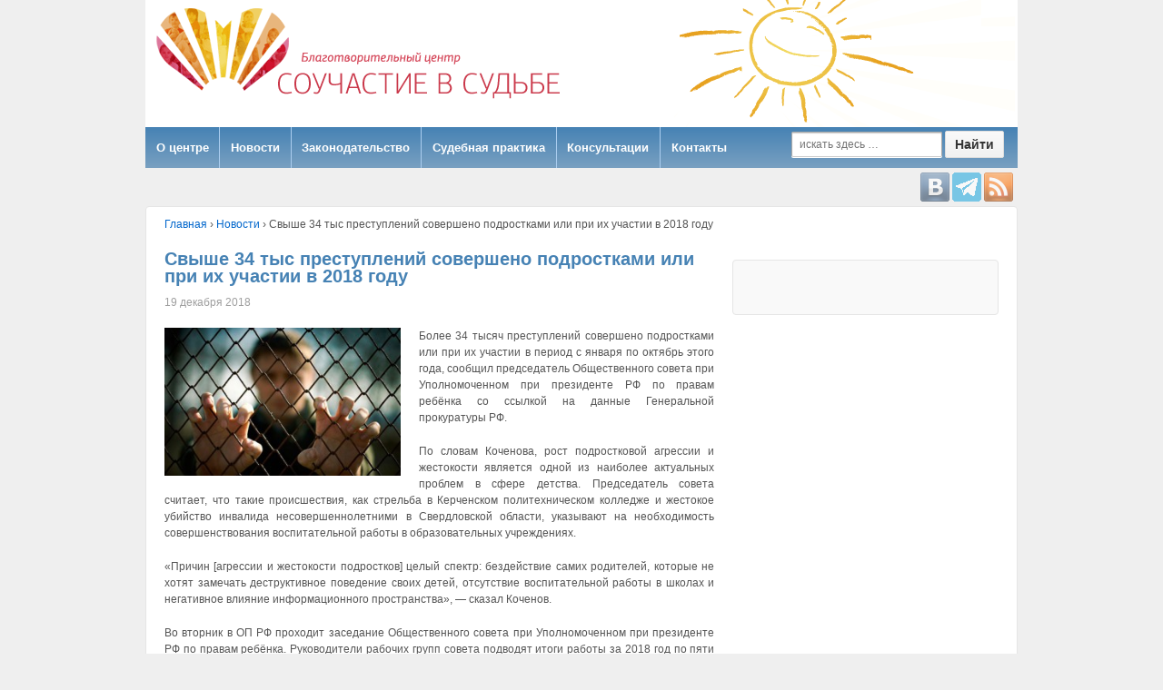

--- FILE ---
content_type: text/html; charset=UTF-8
request_url: http://souchastye.ru/svyshe-34-tys-prestuplenij-soversheno-podrostkami-ili-pri-ix-uchastii-v-2018-godu/
body_size: 17431
content:
<!doctype html>
<!--[if !IE]>      <html class="no-js non-ie" dir="ltr" lang="ru-RU" prefix="og: https://ogp.me/ns#"> <![endif]-->
<!--[if IE 7 ]>    <html class="no-js ie7" dir="ltr" lang="ru-RU" prefix="og: https://ogp.me/ns#"> <![endif]-->
<!--[if IE 8 ]>    <html class="no-js ie8" dir="ltr" lang="ru-RU" prefix="og: https://ogp.me/ns#"> <![endif]-->
<!--[if IE 9 ]>    <html class="no-js ie9" dir="ltr" lang="ru-RU" prefix="og: https://ogp.me/ns#"> <![endif]-->
<!--[if gt IE 9]><!--> <html class="no-js" dir="ltr" lang="ru-RU" prefix="og: https://ogp.me/ns#"> <!--<![endif]-->
<head>

<meta charset="UTF-8" />
<meta name="viewport" content="width=device-width, user-scalable=no, initial-scale=1.0, minimum-scale=1.0, maximum-scale=1.0">
<meta name="author" content="WebTie-студия. http://WebTie.ru/" />
<meta name='yandex-verification' content='47a1e1cfc9070a57' />


<title>Благотворительный центр &quot;Соучастие в судьбе&quot; - правовая и социальная помощь детям-сиротам</title>

<link rel="profile" href="https://gmpg.org/xfn/11" />
<link rel="pingback" href="https://souchastye.ru/xmlrpc.php" />
<link rel="shortcut icon" href="https://souchastye.ru/favicon.ico" type="image/x-icon">




		<!-- All in One SEO 4.9.3 - aioseo.com -->
	<meta name="description" content="Более 34 тысяч преступлений совершено подростками или при их участии в период с января по октябрь этого года, сообщил председатель Общественного совета при Уполномоченном при президенте РФ по правам ребёнка со ссылкой на данные Генеральной прокуратуры РФ." />
	<meta name="robots" content="max-image-preview:large" />
	<meta name="author" content="administrator"/>
	<link rel="canonical" href="https://souchastye.ru/svyshe-34-tys-prestuplenij-soversheno-podrostkami-ili-pri-ix-uchastii-v-2018-godu/" />
	<meta name="generator" content="All in One SEO (AIOSEO) 4.9.3" />
		<meta property="og:locale" content="ru_RU" />
		<meta property="og:site_name" content="Благотворительный центр &quot;Соучастие в судьбе&quot; - правовая и социальная помощь детям-сиротам |" />
		<meta property="og:type" content="article" />
		<meta property="og:title" content="Свыше 34 тыс преступлений совершено подростками или при их участии в 2018 году | Благотворительный центр &quot;Соучастие в судьбе&quot; - правовая и социальная помощь детям-сиротам" />
		<meta property="og:description" content="Более 34 тысяч преступлений совершено подростками или при их участии в период с января по октябрь этого года, сообщил председатель Общественного совета при Уполномоченном при президенте РФ по правам ребёнка со ссылкой на данные Генеральной прокуратуры РФ." />
		<meta property="og:url" content="https://souchastye.ru/svyshe-34-tys-prestuplenij-soversheno-podrostkami-ili-pri-ix-uchastii-v-2018-godu/" />
		<meta property="article:published_time" content="2018-12-19T05:23:11+00:00" />
		<meta property="article:modified_time" content="2018-12-19T05:23:11+00:00" />
		<meta name="twitter:card" content="summary_large_image" />
		<meta name="twitter:title" content="Свыше 34 тыс преступлений совершено подростками или при их участии в 2018 году | Благотворительный центр &quot;Соучастие в судьбе&quot; - правовая и социальная помощь детям-сиротам" />
		<meta name="twitter:description" content="Более 34 тысяч преступлений совершено подростками или при их участии в период с января по октябрь этого года, сообщил председатель Общественного совета при Уполномоченном при президенте РФ по правам ребёнка со ссылкой на данные Генеральной прокуратуры РФ." />
		<script type="application/ld+json" class="aioseo-schema">
			{"@context":"https:\/\/schema.org","@graph":[{"@type":"Article","@id":"https:\/\/souchastye.ru\/svyshe-34-tys-prestuplenij-soversheno-podrostkami-ili-pri-ix-uchastii-v-2018-godu\/#article","name":"\u0421\u0432\u044b\u0448\u0435 34 \u0442\u044b\u0441 \u043f\u0440\u0435\u0441\u0442\u0443\u043f\u043b\u0435\u043d\u0438\u0439 \u0441\u043e\u0432\u0435\u0440\u0448\u0435\u043d\u043e \u043f\u043e\u0434\u0440\u043e\u0441\u0442\u043a\u0430\u043c\u0438 \u0438\u043b\u0438 \u043f\u0440\u0438 \u0438\u0445 \u0443\u0447\u0430\u0441\u0442\u0438\u0438 \u0432 2018 \u0433\u043e\u0434\u0443 | \u0411\u043b\u0430\u0433\u043e\u0442\u0432\u043e\u0440\u0438\u0442\u0435\u043b\u044c\u043d\u044b\u0439 \u0446\u0435\u043d\u0442\u0440 \"\u0421\u043e\u0443\u0447\u0430\u0441\u0442\u0438\u0435 \u0432 \u0441\u0443\u0434\u044c\u0431\u0435\" - \u043f\u0440\u0430\u0432\u043e\u0432\u0430\u044f \u0438 \u0441\u043e\u0446\u0438\u0430\u043b\u044c\u043d\u0430\u044f \u043f\u043e\u043c\u043e\u0449\u044c \u0434\u0435\u0442\u044f\u043c-\u0441\u0438\u0440\u043e\u0442\u0430\u043c","headline":"\u0421\u0432\u044b\u0448\u0435 34 \u0442\u044b\u0441 \u043f\u0440\u0435\u0441\u0442\u0443\u043f\u043b\u0435\u043d\u0438\u0439 \u0441\u043e\u0432\u0435\u0440\u0448\u0435\u043d\u043e \u043f\u043e\u0434\u0440\u043e\u0441\u0442\u043a\u0430\u043c\u0438 \u0438\u043b\u0438 \u043f\u0440\u0438 \u0438\u0445 \u0443\u0447\u0430\u0441\u0442\u0438\u0438 \u0432 2018 \u0433\u043e\u0434\u0443","author":{"@id":"https:\/\/souchastye.ru\/author\/administrator\/#author"},"publisher":{"@id":"https:\/\/souchastye.ru\/#organization"},"image":{"@type":"ImageObject","url":"https:\/\/souchastye.ru\/wp-content\/uploads\/2018\/12\/news-podrostok-za-reshetkoi-zabor.jpg","width":700,"height":440},"datePublished":"2018-12-19T09:23:11+04:00","dateModified":"2018-12-19T09:23:11+04:00","inLanguage":"ru-RU","mainEntityOfPage":{"@id":"https:\/\/souchastye.ru\/svyshe-34-tys-prestuplenij-soversheno-podrostkami-ili-pri-ix-uchastii-v-2018-godu\/#webpage"},"isPartOf":{"@id":"https:\/\/souchastye.ru\/svyshe-34-tys-prestuplenij-soversheno-podrostkami-ili-pri-ix-uchastii-v-2018-godu\/#webpage"},"articleSection":"H\u043e\u0432\u043e\u0441\u0442\u0438"},{"@type":"BreadcrumbList","@id":"https:\/\/souchastye.ru\/svyshe-34-tys-prestuplenij-soversheno-podrostkami-ili-pri-ix-uchastii-v-2018-godu\/#breadcrumblist","itemListElement":[{"@type":"ListItem","@id":"https:\/\/souchastye.ru#listItem","position":1,"name":"\u0413\u043b\u0430\u0432\u043d\u0430\u044f","item":"https:\/\/souchastye.ru","nextItem":{"@type":"ListItem","@id":"https:\/\/souchastye.ru\/category\/novosti\/#listItem","name":"H\u043e\u0432\u043e\u0441\u0442\u0438"}},{"@type":"ListItem","@id":"https:\/\/souchastye.ru\/category\/novosti\/#listItem","position":2,"name":"H\u043e\u0432\u043e\u0441\u0442\u0438","item":"https:\/\/souchastye.ru\/category\/novosti\/","nextItem":{"@type":"ListItem","@id":"https:\/\/souchastye.ru\/svyshe-34-tys-prestuplenij-soversheno-podrostkami-ili-pri-ix-uchastii-v-2018-godu\/#listItem","name":"\u0421\u0432\u044b\u0448\u0435 34 \u0442\u044b\u0441 \u043f\u0440\u0435\u0441\u0442\u0443\u043f\u043b\u0435\u043d\u0438\u0439 \u0441\u043e\u0432\u0435\u0440\u0448\u0435\u043d\u043e \u043f\u043e\u0434\u0440\u043e\u0441\u0442\u043a\u0430\u043c\u0438 \u0438\u043b\u0438 \u043f\u0440\u0438 \u0438\u0445 \u0443\u0447\u0430\u0441\u0442\u0438\u0438 \u0432 2018 \u0433\u043e\u0434\u0443"},"previousItem":{"@type":"ListItem","@id":"https:\/\/souchastye.ru#listItem","name":"\u0413\u043b\u0430\u0432\u043d\u0430\u044f"}},{"@type":"ListItem","@id":"https:\/\/souchastye.ru\/svyshe-34-tys-prestuplenij-soversheno-podrostkami-ili-pri-ix-uchastii-v-2018-godu\/#listItem","position":3,"name":"\u0421\u0432\u044b\u0448\u0435 34 \u0442\u044b\u0441 \u043f\u0440\u0435\u0441\u0442\u0443\u043f\u043b\u0435\u043d\u0438\u0439 \u0441\u043e\u0432\u0435\u0440\u0448\u0435\u043d\u043e \u043f\u043e\u0434\u0440\u043e\u0441\u0442\u043a\u0430\u043c\u0438 \u0438\u043b\u0438 \u043f\u0440\u0438 \u0438\u0445 \u0443\u0447\u0430\u0441\u0442\u0438\u0438 \u0432 2018 \u0433\u043e\u0434\u0443","previousItem":{"@type":"ListItem","@id":"https:\/\/souchastye.ru\/category\/novosti\/#listItem","name":"H\u043e\u0432\u043e\u0441\u0442\u0438"}}]},{"@type":"Organization","@id":"https:\/\/souchastye.ru\/#organization","name":"\u0411\u043b\u0430\u0433\u043e\u0442\u0432\u043e\u0440\u0438\u0442\u0435\u043b\u044c\u043d\u044b\u0439 \u0446\u0435\u043d\u0442\u0440 \"\u0421\u043e\u0443\u0447\u0430\u0441\u0442\u0438\u0435 \u0432 \u0441\u0443\u0434\u044c\u0431\u0435\" - \u043f\u0440\u0430\u0432\u043e\u0432\u0430\u044f \u0438 \u0441\u043e\u0446\u0438\u0430\u043b\u044c\u043d\u0430\u044f \u043f\u043e\u043c\u043e\u0449\u044c \u0434\u0435\u0442\u044f\u043c-\u0441\u0438\u0440\u043e\u0442\u0430\u043c","url":"https:\/\/souchastye.ru\/"},{"@type":"Person","@id":"https:\/\/souchastye.ru\/author\/administrator\/#author","url":"https:\/\/souchastye.ru\/author\/administrator\/","name":"administrator"},{"@type":"WebPage","@id":"https:\/\/souchastye.ru\/svyshe-34-tys-prestuplenij-soversheno-podrostkami-ili-pri-ix-uchastii-v-2018-godu\/#webpage","url":"https:\/\/souchastye.ru\/svyshe-34-tys-prestuplenij-soversheno-podrostkami-ili-pri-ix-uchastii-v-2018-godu\/","name":"\u0421\u0432\u044b\u0448\u0435 34 \u0442\u044b\u0441 \u043f\u0440\u0435\u0441\u0442\u0443\u043f\u043b\u0435\u043d\u0438\u0439 \u0441\u043e\u0432\u0435\u0440\u0448\u0435\u043d\u043e \u043f\u043e\u0434\u0440\u043e\u0441\u0442\u043a\u0430\u043c\u0438 \u0438\u043b\u0438 \u043f\u0440\u0438 \u0438\u0445 \u0443\u0447\u0430\u0441\u0442\u0438\u0438 \u0432 2018 \u0433\u043e\u0434\u0443 | \u0411\u043b\u0430\u0433\u043e\u0442\u0432\u043e\u0440\u0438\u0442\u0435\u043b\u044c\u043d\u044b\u0439 \u0446\u0435\u043d\u0442\u0440 \"\u0421\u043e\u0443\u0447\u0430\u0441\u0442\u0438\u0435 \u0432 \u0441\u0443\u0434\u044c\u0431\u0435\" - \u043f\u0440\u0430\u0432\u043e\u0432\u0430\u044f \u0438 \u0441\u043e\u0446\u0438\u0430\u043b\u044c\u043d\u0430\u044f \u043f\u043e\u043c\u043e\u0449\u044c \u0434\u0435\u0442\u044f\u043c-\u0441\u0438\u0440\u043e\u0442\u0430\u043c","description":"\u0411\u043e\u043b\u0435\u0435 34 \u0442\u044b\u0441\u044f\u0447 \u043f\u0440\u0435\u0441\u0442\u0443\u043f\u043b\u0435\u043d\u0438\u0439 \u0441\u043e\u0432\u0435\u0440\u0448\u0435\u043d\u043e \u043f\u043e\u0434\u0440\u043e\u0441\u0442\u043a\u0430\u043c\u0438 \u0438\u043b\u0438 \u043f\u0440\u0438 \u0438\u0445 \u0443\u0447\u0430\u0441\u0442\u0438\u0438 \u0432 \u043f\u0435\u0440\u0438\u043e\u0434 \u0441 \u044f\u043d\u0432\u0430\u0440\u044f \u043f\u043e \u043e\u043a\u0442\u044f\u0431\u0440\u044c \u044d\u0442\u043e\u0433\u043e \u0433\u043e\u0434\u0430, \u0441\u043e\u043e\u0431\u0449\u0438\u043b \u043f\u0440\u0435\u0434\u0441\u0435\u0434\u0430\u0442\u0435\u043b\u044c \u041e\u0431\u0449\u0435\u0441\u0442\u0432\u0435\u043d\u043d\u043e\u0433\u043e \u0441\u043e\u0432\u0435\u0442\u0430 \u043f\u0440\u0438 \u0423\u043f\u043e\u043b\u043d\u043e\u043c\u043e\u0447\u0435\u043d\u043d\u043e\u043c \u043f\u0440\u0438 \u043f\u0440\u0435\u0437\u0438\u0434\u0435\u043d\u0442\u0435 \u0420\u0424 \u043f\u043e \u043f\u0440\u0430\u0432\u0430\u043c \u0440\u0435\u0431\u0451\u043d\u043a\u0430 \u0441\u043e \u0441\u0441\u044b\u043b\u043a\u043e\u0439 \u043d\u0430 \u0434\u0430\u043d\u043d\u044b\u0435 \u0413\u0435\u043d\u0435\u0440\u0430\u043b\u044c\u043d\u043e\u0439 \u043f\u0440\u043e\u043a\u0443\u0440\u0430\u0442\u0443\u0440\u044b \u0420\u0424.","inLanguage":"ru-RU","isPartOf":{"@id":"https:\/\/souchastye.ru\/#website"},"breadcrumb":{"@id":"https:\/\/souchastye.ru\/svyshe-34-tys-prestuplenij-soversheno-podrostkami-ili-pri-ix-uchastii-v-2018-godu\/#breadcrumblist"},"author":{"@id":"https:\/\/souchastye.ru\/author\/administrator\/#author"},"creator":{"@id":"https:\/\/souchastye.ru\/author\/administrator\/#author"},"image":{"@type":"ImageObject","url":"https:\/\/souchastye.ru\/wp-content\/uploads\/2018\/12\/news-podrostok-za-reshetkoi-zabor.jpg","@id":"https:\/\/souchastye.ru\/svyshe-34-tys-prestuplenij-soversheno-podrostkami-ili-pri-ix-uchastii-v-2018-godu\/#mainImage","width":700,"height":440},"primaryImageOfPage":{"@id":"https:\/\/souchastye.ru\/svyshe-34-tys-prestuplenij-soversheno-podrostkami-ili-pri-ix-uchastii-v-2018-godu\/#mainImage"},"datePublished":"2018-12-19T09:23:11+04:00","dateModified":"2018-12-19T09:23:11+04:00"},{"@type":"WebSite","@id":"https:\/\/souchastye.ru\/#website","url":"https:\/\/souchastye.ru\/","name":"\u0411\u043b\u0430\u0433\u043e\u0442\u0432\u043e\u0440\u0438\u0442\u0435\u043b\u044c\u043d\u044b\u0439 \u0446\u0435\u043d\u0442\u0440 \"\u0421\u043e\u0443\u0447\u0430\u0441\u0442\u0438\u0435 \u0432 \u0441\u0443\u0434\u044c\u0431\u0435\" - \u043f\u0440\u0430\u0432\u043e\u0432\u0430\u044f \u0438 \u0441\u043e\u0446\u0438\u0430\u043b\u044c\u043d\u0430\u044f \u043f\u043e\u043c\u043e\u0449\u044c \u0434\u0435\u0442\u044f\u043c-\u0441\u0438\u0440\u043e\u0442\u0430\u043c","inLanguage":"ru-RU","publisher":{"@id":"https:\/\/souchastye.ru\/#organization"}}]}
		</script>
		<!-- All in One SEO -->

<link rel="alternate" type="application/rss+xml" title="Благотворительный центр &quot;Соучастие в судьбе&quot; - правовая и социальная помощь детям-сиротам &raquo; Лента" href="https://souchastye.ru/feed/" />
<link rel="alternate" type="application/rss+xml" title="Благотворительный центр &quot;Соучастие в судьбе&quot; - правовая и социальная помощь детям-сиротам &raquo; Лента комментариев" href="https://souchastye.ru/comments/feed/" />
<link rel="alternate" title="oEmbed (JSON)" type="application/json+oembed" href="https://souchastye.ru/wp-json/oembed/1.0/embed?url=https%3A%2F%2Fsouchastye.ru%2Fsvyshe-34-tys-prestuplenij-soversheno-podrostkami-ili-pri-ix-uchastii-v-2018-godu%2F" />
<link rel="alternate" title="oEmbed (XML)" type="text/xml+oembed" href="https://souchastye.ru/wp-json/oembed/1.0/embed?url=https%3A%2F%2Fsouchastye.ru%2Fsvyshe-34-tys-prestuplenij-soversheno-podrostkami-ili-pri-ix-uchastii-v-2018-godu%2F&#038;format=xml" />
		<!-- This site uses the Google Analytics by MonsterInsights plugin v9.11.1 - Using Analytics tracking - https://www.monsterinsights.com/ -->
		<!-- Примечание: MonsterInsights в настоящее время не настроен на этом сайте. Владелец сайта должен пройти аутентификацию в Google Analytics на панели настроек MonsterInsights. -->
					<!-- No tracking code set -->
				<!-- / Google Analytics by MonsterInsights -->
		<style id='wp-img-auto-sizes-contain-inline-css' type='text/css'>
img:is([sizes=auto i],[sizes^="auto," i]){contain-intrinsic-size:3000px 1500px}
/*# sourceURL=wp-img-auto-sizes-contain-inline-css */
</style>
<link rel='stylesheet' id='responsive-style-css' href='http://souchastye.ru/wp-content/themes/responsive/style.css?ver=1.8.7' type='text/css' media='all' />
<link rel='stylesheet' id='uacf7-spam-protection-css-css' href='http://souchastye.ru/wp-content/plugins/ultimate-addons-for-contact-form-7/addons/spam-protection/assets/css/spam-protection-style.css?ver=6.1.4' type='text/css' media='all' />
<style id='wp-emoji-styles-inline-css' type='text/css'>

	img.wp-smiley, img.emoji {
		display: inline !important;
		border: none !important;
		box-shadow: none !important;
		height: 1em !important;
		width: 1em !important;
		margin: 0 0.07em !important;
		vertical-align: -0.1em !important;
		background: none !important;
		padding: 0 !important;
	}
/*# sourceURL=wp-emoji-styles-inline-css */
</style>
<link rel='stylesheet' id='wp-block-library-css' href='http://souchastye.ru/wp-includes/css/dist/block-library/style.min.css?ver=6.9' type='text/css' media='all' />
<style id='classic-theme-styles-inline-css' type='text/css'>
/*! This file is auto-generated */
.wp-block-button__link{color:#fff;background-color:#32373c;border-radius:9999px;box-shadow:none;text-decoration:none;padding:calc(.667em + 2px) calc(1.333em + 2px);font-size:1.125em}.wp-block-file__button{background:#32373c;color:#fff;text-decoration:none}
/*# sourceURL=/wp-includes/css/classic-themes.min.css */
</style>
<link rel='stylesheet' id='aioseo/css/src/vue/standalone/blocks/table-of-contents/global.scss-css' href='http://souchastye.ru/wp-content/plugins/all-in-one-seo-pack/dist/Lite/assets/css/table-of-contents/global.e90f6d47.css?ver=4.9.3' type='text/css' media='all' />
<style id='global-styles-inline-css' type='text/css'>
:root{--wp--preset--aspect-ratio--square: 1;--wp--preset--aspect-ratio--4-3: 4/3;--wp--preset--aspect-ratio--3-4: 3/4;--wp--preset--aspect-ratio--3-2: 3/2;--wp--preset--aspect-ratio--2-3: 2/3;--wp--preset--aspect-ratio--16-9: 16/9;--wp--preset--aspect-ratio--9-16: 9/16;--wp--preset--color--black: #000000;--wp--preset--color--cyan-bluish-gray: #abb8c3;--wp--preset--color--white: #ffffff;--wp--preset--color--pale-pink: #f78da7;--wp--preset--color--vivid-red: #cf2e2e;--wp--preset--color--luminous-vivid-orange: #ff6900;--wp--preset--color--luminous-vivid-amber: #fcb900;--wp--preset--color--light-green-cyan: #7bdcb5;--wp--preset--color--vivid-green-cyan: #00d084;--wp--preset--color--pale-cyan-blue: #8ed1fc;--wp--preset--color--vivid-cyan-blue: #0693e3;--wp--preset--color--vivid-purple: #9b51e0;--wp--preset--gradient--vivid-cyan-blue-to-vivid-purple: linear-gradient(135deg,rgb(6,147,227) 0%,rgb(155,81,224) 100%);--wp--preset--gradient--light-green-cyan-to-vivid-green-cyan: linear-gradient(135deg,rgb(122,220,180) 0%,rgb(0,208,130) 100%);--wp--preset--gradient--luminous-vivid-amber-to-luminous-vivid-orange: linear-gradient(135deg,rgb(252,185,0) 0%,rgb(255,105,0) 100%);--wp--preset--gradient--luminous-vivid-orange-to-vivid-red: linear-gradient(135deg,rgb(255,105,0) 0%,rgb(207,46,46) 100%);--wp--preset--gradient--very-light-gray-to-cyan-bluish-gray: linear-gradient(135deg,rgb(238,238,238) 0%,rgb(169,184,195) 100%);--wp--preset--gradient--cool-to-warm-spectrum: linear-gradient(135deg,rgb(74,234,220) 0%,rgb(151,120,209) 20%,rgb(207,42,186) 40%,rgb(238,44,130) 60%,rgb(251,105,98) 80%,rgb(254,248,76) 100%);--wp--preset--gradient--blush-light-purple: linear-gradient(135deg,rgb(255,206,236) 0%,rgb(152,150,240) 100%);--wp--preset--gradient--blush-bordeaux: linear-gradient(135deg,rgb(254,205,165) 0%,rgb(254,45,45) 50%,rgb(107,0,62) 100%);--wp--preset--gradient--luminous-dusk: linear-gradient(135deg,rgb(255,203,112) 0%,rgb(199,81,192) 50%,rgb(65,88,208) 100%);--wp--preset--gradient--pale-ocean: linear-gradient(135deg,rgb(255,245,203) 0%,rgb(182,227,212) 50%,rgb(51,167,181) 100%);--wp--preset--gradient--electric-grass: linear-gradient(135deg,rgb(202,248,128) 0%,rgb(113,206,126) 100%);--wp--preset--gradient--midnight: linear-gradient(135deg,rgb(2,3,129) 0%,rgb(40,116,252) 100%);--wp--preset--font-size--small: 13px;--wp--preset--font-size--medium: 20px;--wp--preset--font-size--large: 36px;--wp--preset--font-size--x-large: 42px;--wp--preset--spacing--20: 0.44rem;--wp--preset--spacing--30: 0.67rem;--wp--preset--spacing--40: 1rem;--wp--preset--spacing--50: 1.5rem;--wp--preset--spacing--60: 2.25rem;--wp--preset--spacing--70: 3.38rem;--wp--preset--spacing--80: 5.06rem;--wp--preset--shadow--natural: 6px 6px 9px rgba(0, 0, 0, 0.2);--wp--preset--shadow--deep: 12px 12px 50px rgba(0, 0, 0, 0.4);--wp--preset--shadow--sharp: 6px 6px 0px rgba(0, 0, 0, 0.2);--wp--preset--shadow--outlined: 6px 6px 0px -3px rgb(255, 255, 255), 6px 6px rgb(0, 0, 0);--wp--preset--shadow--crisp: 6px 6px 0px rgb(0, 0, 0);}:where(.is-layout-flex){gap: 0.5em;}:where(.is-layout-grid){gap: 0.5em;}body .is-layout-flex{display: flex;}.is-layout-flex{flex-wrap: wrap;align-items: center;}.is-layout-flex > :is(*, div){margin: 0;}body .is-layout-grid{display: grid;}.is-layout-grid > :is(*, div){margin: 0;}:where(.wp-block-columns.is-layout-flex){gap: 2em;}:where(.wp-block-columns.is-layout-grid){gap: 2em;}:where(.wp-block-post-template.is-layout-flex){gap: 1.25em;}:where(.wp-block-post-template.is-layout-grid){gap: 1.25em;}.has-black-color{color: var(--wp--preset--color--black) !important;}.has-cyan-bluish-gray-color{color: var(--wp--preset--color--cyan-bluish-gray) !important;}.has-white-color{color: var(--wp--preset--color--white) !important;}.has-pale-pink-color{color: var(--wp--preset--color--pale-pink) !important;}.has-vivid-red-color{color: var(--wp--preset--color--vivid-red) !important;}.has-luminous-vivid-orange-color{color: var(--wp--preset--color--luminous-vivid-orange) !important;}.has-luminous-vivid-amber-color{color: var(--wp--preset--color--luminous-vivid-amber) !important;}.has-light-green-cyan-color{color: var(--wp--preset--color--light-green-cyan) !important;}.has-vivid-green-cyan-color{color: var(--wp--preset--color--vivid-green-cyan) !important;}.has-pale-cyan-blue-color{color: var(--wp--preset--color--pale-cyan-blue) !important;}.has-vivid-cyan-blue-color{color: var(--wp--preset--color--vivid-cyan-blue) !important;}.has-vivid-purple-color{color: var(--wp--preset--color--vivid-purple) !important;}.has-black-background-color{background-color: var(--wp--preset--color--black) !important;}.has-cyan-bluish-gray-background-color{background-color: var(--wp--preset--color--cyan-bluish-gray) !important;}.has-white-background-color{background-color: var(--wp--preset--color--white) !important;}.has-pale-pink-background-color{background-color: var(--wp--preset--color--pale-pink) !important;}.has-vivid-red-background-color{background-color: var(--wp--preset--color--vivid-red) !important;}.has-luminous-vivid-orange-background-color{background-color: var(--wp--preset--color--luminous-vivid-orange) !important;}.has-luminous-vivid-amber-background-color{background-color: var(--wp--preset--color--luminous-vivid-amber) !important;}.has-light-green-cyan-background-color{background-color: var(--wp--preset--color--light-green-cyan) !important;}.has-vivid-green-cyan-background-color{background-color: var(--wp--preset--color--vivid-green-cyan) !important;}.has-pale-cyan-blue-background-color{background-color: var(--wp--preset--color--pale-cyan-blue) !important;}.has-vivid-cyan-blue-background-color{background-color: var(--wp--preset--color--vivid-cyan-blue) !important;}.has-vivid-purple-background-color{background-color: var(--wp--preset--color--vivid-purple) !important;}.has-black-border-color{border-color: var(--wp--preset--color--black) !important;}.has-cyan-bluish-gray-border-color{border-color: var(--wp--preset--color--cyan-bluish-gray) !important;}.has-white-border-color{border-color: var(--wp--preset--color--white) !important;}.has-pale-pink-border-color{border-color: var(--wp--preset--color--pale-pink) !important;}.has-vivid-red-border-color{border-color: var(--wp--preset--color--vivid-red) !important;}.has-luminous-vivid-orange-border-color{border-color: var(--wp--preset--color--luminous-vivid-orange) !important;}.has-luminous-vivid-amber-border-color{border-color: var(--wp--preset--color--luminous-vivid-amber) !important;}.has-light-green-cyan-border-color{border-color: var(--wp--preset--color--light-green-cyan) !important;}.has-vivid-green-cyan-border-color{border-color: var(--wp--preset--color--vivid-green-cyan) !important;}.has-pale-cyan-blue-border-color{border-color: var(--wp--preset--color--pale-cyan-blue) !important;}.has-vivid-cyan-blue-border-color{border-color: var(--wp--preset--color--vivid-cyan-blue) !important;}.has-vivid-purple-border-color{border-color: var(--wp--preset--color--vivid-purple) !important;}.has-vivid-cyan-blue-to-vivid-purple-gradient-background{background: var(--wp--preset--gradient--vivid-cyan-blue-to-vivid-purple) !important;}.has-light-green-cyan-to-vivid-green-cyan-gradient-background{background: var(--wp--preset--gradient--light-green-cyan-to-vivid-green-cyan) !important;}.has-luminous-vivid-amber-to-luminous-vivid-orange-gradient-background{background: var(--wp--preset--gradient--luminous-vivid-amber-to-luminous-vivid-orange) !important;}.has-luminous-vivid-orange-to-vivid-red-gradient-background{background: var(--wp--preset--gradient--luminous-vivid-orange-to-vivid-red) !important;}.has-very-light-gray-to-cyan-bluish-gray-gradient-background{background: var(--wp--preset--gradient--very-light-gray-to-cyan-bluish-gray) !important;}.has-cool-to-warm-spectrum-gradient-background{background: var(--wp--preset--gradient--cool-to-warm-spectrum) !important;}.has-blush-light-purple-gradient-background{background: var(--wp--preset--gradient--blush-light-purple) !important;}.has-blush-bordeaux-gradient-background{background: var(--wp--preset--gradient--blush-bordeaux) !important;}.has-luminous-dusk-gradient-background{background: var(--wp--preset--gradient--luminous-dusk) !important;}.has-pale-ocean-gradient-background{background: var(--wp--preset--gradient--pale-ocean) !important;}.has-electric-grass-gradient-background{background: var(--wp--preset--gradient--electric-grass) !important;}.has-midnight-gradient-background{background: var(--wp--preset--gradient--midnight) !important;}.has-small-font-size{font-size: var(--wp--preset--font-size--small) !important;}.has-medium-font-size{font-size: var(--wp--preset--font-size--medium) !important;}.has-large-font-size{font-size: var(--wp--preset--font-size--large) !important;}.has-x-large-font-size{font-size: var(--wp--preset--font-size--x-large) !important;}
:where(.wp-block-post-template.is-layout-flex){gap: 1.25em;}:where(.wp-block-post-template.is-layout-grid){gap: 1.25em;}
:where(.wp-block-term-template.is-layout-flex){gap: 1.25em;}:where(.wp-block-term-template.is-layout-grid){gap: 1.25em;}
:where(.wp-block-columns.is-layout-flex){gap: 2em;}:where(.wp-block-columns.is-layout-grid){gap: 2em;}
:root :where(.wp-block-pullquote){font-size: 1.5em;line-height: 1.6;}
/*# sourceURL=global-styles-inline-css */
</style>
<link rel='stylesheet' id='contact-form-7-css' href='http://souchastye.ru/wp-content/plugins/contact-form-7/includes/css/styles.css?ver=6.1.4' type='text/css' media='all' />
<link rel='stylesheet' id='uacf7-frontend-style-css' href='http://souchastye.ru/wp-content/plugins/ultimate-addons-for-contact-form-7/assets/css/uacf7-frontend.css?ver=6.9' type='text/css' media='all' />
<link rel='stylesheet' id='uacf7-form-style-css' href='http://souchastye.ru/wp-content/plugins/ultimate-addons-for-contact-form-7/assets/css/form-style.css?ver=6.9' type='text/css' media='all' />
<link rel='stylesheet' id='uacf7-column-css' href='http://souchastye.ru/wp-content/plugins/ultimate-addons-for-contact-form-7/addons/column/grid/columns.css?ver=6.9' type='text/css' media='all' />
<link rel='stylesheet' id='msl-main-css' href='http://souchastye.ru/wp-content/plugins/master-slider/public/assets/css/masterslider.main.css?ver=3.11.0' type='text/css' media='all' />
<link rel='stylesheet' id='msl-custom-css' href='http://souchastye.ru/wp-content/uploads/master-slider/custom.css?ver=3.9' type='text/css' media='all' />
<link rel='stylesheet' id='ekit-widget-styles-css' href='http://souchastye.ru/wp-content/plugins/elementskit-lite/widgets/init/assets/css/widget-styles.css?ver=3.7.8' type='text/css' media='all' />
<link rel='stylesheet' id='ekit-responsive-css' href='http://souchastye.ru/wp-content/plugins/elementskit-lite/widgets/init/assets/css/responsive.css?ver=3.7.8' type='text/css' media='all' />
<link rel='stylesheet' id='lightboxStyle-css' href='http://souchastye.ru/wp-content/plugins/lightbox-plus/css/elegant/colorbox.css?ver=2.7.1' type='text/css' media='screen' />
<script type="text/javascript" src="http://souchastye.ru/wp-includes/js/jquery/jquery.min.js?ver=3.7.1" id="jquery-core-js"></script>
<script type="text/javascript" src="http://souchastye.ru/wp-includes/js/jquery/jquery-migrate.min.js?ver=3.4.1" id="jquery-migrate-js"></script>
<script type="text/javascript" src="http://souchastye.ru/wp-content/themes/responsive/js/responsive-modernizr.js?ver=2.6.1" id="modernizr-js"></script>
<link rel="https://api.w.org/" href="https://souchastye.ru/wp-json/" /><link rel="alternate" title="JSON" type="application/json" href="https://souchastye.ru/wp-json/wp/v2/posts/7677" /><link rel="EditURI" type="application/rsd+xml" title="RSD" href="https://souchastye.ru/xmlrpc.php?rsd" />
<meta name="generator" content="WordPress 6.9" />
<link rel='shortlink' href='https://souchastye.ru/?p=7677' />
<script>var ms_grabbing_curosr = 'http://souchastye.ru/wp-content/plugins/master-slider/public/assets/css/common/grabbing.cur', ms_grab_curosr = 'http://souchastye.ru/wp-content/plugins/master-slider/public/assets/css/common/grab.cur';</script>
<meta name="generator" content="MasterSlider 3.11.0 - Responsive Touch Image Slider | avt.li/msf" />
<meta name="google-site-verification" content="005855871242017071137" />
<script type="text/javascript">

  var _gaq = _gaq || [];
  _gaq.push(['_setAccount', 'UA-38496024-1']);
  _gaq.push(['_trackPageview']);

  (function() {
    var ga = document.createElement('script'); ga.type = 'text/javascript'; ga.async = true;
    ga.src = ('https:' == document.location.protocol ? 'https://ssl' : 'http://www') + '.google-analytics.com/ga.js';
    var s = document.getElementsByTagName('script')[0]; s.parentNode.insertBefore(ga, s);
  })();

</script>
<!-- We need this for debugging -->
<!-- Responsive 1.8.7 -->
<meta name="generator" content="Elementor 3.34.1; features: e_font_icon_svg, additional_custom_breakpoints; settings: css_print_method-external, google_font-enabled, font_display-swap">
			<style>
				.e-con.e-parent:nth-of-type(n+4):not(.e-lazyloaded):not(.e-no-lazyload),
				.e-con.e-parent:nth-of-type(n+4):not(.e-lazyloaded):not(.e-no-lazyload) * {
					background-image: none !important;
				}
				@media screen and (max-height: 1024px) {
					.e-con.e-parent:nth-of-type(n+3):not(.e-lazyloaded):not(.e-no-lazyload),
					.e-con.e-parent:nth-of-type(n+3):not(.e-lazyloaded):not(.e-no-lazyload) * {
						background-image: none !important;
					}
				}
				@media screen and (max-height: 640px) {
					.e-con.e-parent:nth-of-type(n+2):not(.e-lazyloaded):not(.e-no-lazyload),
					.e-con.e-parent:nth-of-type(n+2):not(.e-lazyloaded):not(.e-no-lazyload) * {
						background-image: none !important;
					}
				}
			</style>
			</head>

<body class="wp-singular post-template-default single single-post postid-7677 single-format-standard wp-theme-responsive _masterslider _ms_version_3.11.0 elementor-default elementor-kit-25692">
                 
<div id="container" class="hfeed">
         
        <div id="header">
    
	





        
       
	               
        <div id="logo">
            <a href="/"><img src="/logo.png" width="467px" height="113px" alt="Благотворительный центр «Соучастие в судьбе»" /></a>





        </div><!-- end of #logo -->




        
    
        
            <div id="top-widget" class="top-widget">
                
                        
            <div id="text-2" class="widget_text">			<div class="textwidget"><img fetchpriority="high" alt="" src="http://souchastye.ru/images/back_sun.png" height="140" width="375">
<!--
<br><br><br><br><br><br><br>
--></div>
		</div>
            
            </div><!-- end of #top-widget -->
<!-- <ul class="menu">
<li ><a href="https://souchastye.ru/">Главная</a></li><li class="page_item page-item-893"><a href="https://souchastye.ru/1-2013/">№ 1, 2013</a></li>
<li class="page_item page-item-269"><a href="https://souchastye.ru/adresnaya-pomoshh/">Адресная помощь</a></li>
<li class="page_item page-item-7 page_item_has_children"><a href="https://souchastye.ru/blagotvoritelnyj-centr-souchastie-v/">Благотворительный центр &#171;Соучастие в судьбе&#187;</a>
<ul class='children'>
	<li class="page_item page-item-2043"><a href="https://souchastye.ru/blagotvoritelnyj-centr-souchastie-v/cbornik-normativnyx-aktov-rf/">Cборник  нормативных правовых актов РФ по вопросам защиты прав детей-сирот и детей, оставшихся без попечения родителей,  лиц из их числа и семейному устройству детей-сирот</a></li>
</ul>
</li>
<li class="page_item page-item-35 page_item_has_children"><a href="https://souchastye.ru/zakonodatelstvo/">Законодательство</a>
<ul class='children'>
	<li class="page_item page-item-10164"><a href="https://souchastye.ru/zakonodatelstvo/zaklyucheniya-na-proekty-pravovyx-aktov/">Заключения на проекты правовых актов</a></li>
	<li class="page_item page-item-290"><a href="https://souchastye.ru/zakonodatelstvo/zakonodatelnye-iniciativy-centra/">Законодательные инициативы Центра</a></li>
	<li class="page_item page-item-120 page_item_has_children"><a href="https://souchastye.ru/zakonodatelstvo/zakonodatelstvo-moskvy/">Законодательство Москвы</a>
	<ul class='children'>
		<li class="page_item page-item-2793"><a href="https://souchastye.ru/zakonodatelstvo/zakonodatelstvo-moskvy/zakony/">Законы</a></li>
		<li class="page_item page-item-2796"><a href="https://souchastye.ru/zakonodatelstvo/zakonodatelstvo-moskvy/postanovleniya/">Постановления</a></li>
		<li class="page_item page-item-2798"><a href="https://souchastye.ru/zakonodatelstvo/zakonodatelstvo-moskvy/prikazy-i-rasporyazheniya/">Приказы и распоряжения</a></li>
	</ul>
</li>
	<li class="page_item page-item-123"><a href="https://souchastye.ru/zakonodatelstvo/zakonodatelstvo-subektov-rf/">Законодательство субъектов РФ</a></li>
	<li class="page_item page-item-288"><a href="https://souchastye.ru/zakonodatelstvo/zakonoproekty/">Законопроекты</a></li>
	<li class="page_item page-item-50 page_item_has_children"><a href="https://souchastye.ru/zakonodatelstvo/federalnoe-zakonodatelstvo/">Федеральное законодательство</a>
	<ul class='children'>
		<li class="page_item page-item-1985"><a href="https://souchastye.ru/zakonodatelstvo/federalnoe-zakonodatelstvo/postanovleniya-pravitelstva-rossijskoj-federacii/">Акты Правительства Российской Федерации</a></li>
		<li class="page_item page-item-1989"><a href="https://souchastye.ru/zakonodatelstvo/federalnoe-zakonodatelstvo/pisma-i-rekomendacii-federalnyx-vedomstv/">Письма и рекомендации федеральных ведомств</a></li>
		<li class="page_item page-item-1987"><a href="https://souchastye.ru/zakonodatelstvo/federalnoe-zakonodatelstvo/prikazy-federalnyx-organov-ispolnitelnoj-vlasti/">Приказы федеральных органов исполнительной власти</a></li>
		<li class="page_item page-item-1983"><a href="https://souchastye.ru/zakonodatelstvo/federalnoe-zakonodatelstvo/ukazy-prezidenta-rossijskoj-federacii/">Указы Президента Российской Федерации</a></li>
		<li class="page_item page-item-1980"><a href="https://souchastye.ru/zakonodatelstvo/federalnoe-zakonodatelstvo/federalnye-zakony/">Федеральные законы</a></li>
	</ul>
</li>
	<li class="page_item page-item-1289 page_item_has_children"><a href="https://souchastye.ru/zakonodatelstvo/mezhdunarodnoe-zakonodatelstvo/">Международное законодательство</a>
	<ul class='children'>
		<li class="page_item page-item-1293 page_item_has_children"><a href="https://souchastye.ru/zakonodatelstvo/mezhdunarodnoe-zakonodatelstvo/evropa/">Европа</a>
		<ul class='children'>
			<li class="page_item page-item-1309"><a href="https://souchastye.ru/zakonodatelstvo/mezhdunarodnoe-zakonodatelstvo/evropa/konvencii/">Конвенции</a></li>
			<li class="page_item page-item-1311"><a href="https://souchastye.ru/zakonodatelstvo/mezhdunarodnoe-zakonodatelstvo/evropa/strategii-soveta-evropy/">Стратегии Совета Европы</a></li>
			<li class="page_item page-item-1313"><a href="https://souchastye.ru/zakonodatelstvo/mezhdunarodnoe-zakonodatelstvo/evropa/rekomendacii-soveta-evropy/">Рекомендации Совета Европы</a></li>
		</ul>
</li>
		<li class="page_item page-item-1295"><a href="https://souchastye.ru/zakonodatelstvo/mezhdunarodnoe-zakonodatelstvo/mezhdunarodnaya-organizaciya-truda/">Международная Организация Труда</a></li>
		<li class="page_item page-item-1297"><a href="https://souchastye.ru/zakonodatelstvo/mezhdunarodnoe-zakonodatelstvo/sng/">СНГ</a></li>
		<li class="page_item page-item-1291 page_item_has_children"><a href="https://souchastye.ru/zakonodatelstvo/mezhdunarodnoe-zakonodatelstvo/oon/">ООН</a>
		<ul class='children'>
			<li class="page_item page-item-1299"><a href="https://souchastye.ru/zakonodatelstvo/mezhdunarodnoe-zakonodatelstvo/oon/xartiya-oon-o-pravax-cheloveka/">Хартия ООН о правах человека</a></li>
			<li class="page_item page-item-1301"><a href="https://souchastye.ru/zakonodatelstvo/mezhdunarodnoe-zakonodatelstvo/oon/konvenciya-oon-o-pravax-rebenka-i-fakultativnye-protokoly/">Конвенция ООН о правах ребенка и факультативные протоколы</a></li>
			<li class="page_item page-item-1303"><a href="https://souchastye.ru/zakonodatelstvo/mezhdunarodnoe-zakonodatelstvo/oon/komitet-oon-po-pravam-rebenka/">Комитет ООН по правам ребенка</a></li>
			<li class="page_item page-item-1305"><a href="https://souchastye.ru/zakonodatelstvo/mezhdunarodnoe-zakonodatelstvo/oon/otdelnye-deklaracii-i-konvencii-oon/">Отдельные декларации и конвенции ООН</a></li>
			<li class="page_item page-item-1307"><a href="https://souchastye.ru/zakonodatelstvo/mezhdunarodnoe-zakonodatelstvo/oon/rekomendacii-oon/">Рекомендации ООН</a></li>
		</ul>
</li>
	</ul>
</li>
</ul>
</li>
<li class="page_item page-item-38 page_item_has_children"><a href="https://souchastye.ru/konsultacii/">Консультации</a>
<ul class='children'>
	<li class="page_item page-item-22616"><a href="https://souchastye.ru/konsultacii/zhilishhnyj-sertifikat/">Жилищный сертификат</a></li>
	<li class="page_item page-item-5449"><a href="https://souchastye.ru/konsultacii/opekunam-priemnym-roditelyam/">Опекунам (приемным родителям)</a></li>
	<li class="page_item page-item-4652"><a href="https://souchastye.ru/konsultacii/rekomendacii-vozrastnym-sirotam/">Рекомендации &#171;возрастным&#187; сиротам</a></li>
	<li class="page_item page-item-8343"><a href="https://souchastye.ru/konsultacii/formy-zayavlenij/">Формы заявлений</a></li>
	<li class="page_item page-item-286"><a href="https://souchastye.ru/konsultacii/yuridicheskie-stati/">Юридические статьи</a></li>
	<li class="page_item page-item-1187"><a href="https://souchastye.ru/konsultacii/esli-ty-student/">Если ты студент</a></li>
	<li class="page_item page-item-2737"><a href="https://souchastye.ru/konsultacii/pamyatka-o-predostavlenii-zhilyx-pomeshhenij/">Памятка о предоставлении жилых помещений</a></li>
</ul>
</li>
<li class="page_item page-item-22"><a href="https://souchastye.ru/kontakty/">Контакты</a></li>
<li class="page_item page-item-26 page_item_has_children"><a href="https://souchastye.ru/o-centre/">О центре</a>
<ul class='children'>
	<li class="page_item page-item-41"><a href="https://souchastye.ru/o-centre/bankovskie-rekvizity/">Банковские реквизиты</a></li>
	<li class="page_item page-item-45"><a href="https://souchastye.ru/o-centre/ispolnitelnaya-direkciya/">Библиотека</a></li>
	<li class="page_item page-item-791"><a href="https://souchastye.ru/o-centre/video/">Видео</a></li>
	<li class="page_item page-item-2"><a href="https://souchastye.ru/o-centre/nagradi-i-blagodarnosti/">Награды и благодарности</a></li>
	<li class="page_item page-item-43"><a href="https://souchastye.ru/o-centre/napravleniya-raboty/">Направления работы</a></li>
	<li class="page_item page-item-8442"><a href="https://souchastye.ru/o-centre/otchety/">Отчеты</a></li>
	<li class="page_item page-item-68"><a href="https://souchastye.ru/o-centre/popechitelskij-sovet/">Попечительский совет</a></li>
	<li class="page_item page-item-846"><a href="https://souchastye.ru/o-centre/prezentacii/">Презентации</a></li>
	<li class="page_item page-item-252"><a href="https://souchastye.ru/o-centre/dokumenty/">Учредительные документы</a></li>
	<li class="page_item page-item-177 page_item_has_children"><a href="https://souchastye.ru/o-centre/foto/">Фотогалерея</a>
	<ul class='children'>
		<li class="page_item page-item-8449 page_item_has_children"><a href="https://souchastye.ru/o-centre/foto/arxiv/">Архив</a>
		<ul class='children'>
			<li class="page_item page-item-14802"><a href="https://souchastye.ru/o-centre/foto/arxiv/komu-my-pomogli-2016/">Кому мы помогли 2013-2017</a></li>
		</ul>
</li>
		<li class="page_item page-item-12687"><a href="https://souchastye.ru/o-centre/foto/komu-my-pomogli-2017/">Кому мы помогли 2017</a></li>
		<li class="page_item page-item-8445"><a href="https://souchastye.ru/o-centre/foto/komu-pomogli-2018/">Кому мы помогли 2018</a></li>
		<li class="page_item page-item-8447"><a href="https://souchastye.ru/o-centre/foto/komu-pomogli-2019/">Кому мы помогли 2019</a></li>
		<li class="page_item page-item-9246"><a href="https://souchastye.ru/o-centre/foto/komu-pomogli-2020/">Кому мы помогли 2020</a></li>
		<li class="page_item page-item-12693"><a href="https://souchastye.ru/o-centre/foto/komu-my-pomogli-2021/">Кому мы помогли 2021</a></li>
		<li class="page_item page-item-16548"><a href="https://souchastye.ru/o-centre/foto/komu-my-pomogli-2022/">Кому мы помогли 2022</a></li>
		<li class="page_item page-item-19760"><a href="https://souchastye.ru/o-centre/foto/komu-my-pomogli-2023/">Кому мы помогли 2023</a></li>
		<li class="page_item page-item-23598"><a href="https://souchastye.ru/o-centre/foto/komu-my-pomogli-2024/">Кому мы помогли 2024</a></li>
	</ul>
</li>
</ul>
</li>
<li class="page_item page-item-20192"><a href="https://souchastye.ru/obratnaya-svyaz/">Обратная связь</a></li>
<li class="page_item page-item-20"><a href="https://souchastye.ru/partnyory/">Партнёры</a></li>
<li class="page_item page-item-265"><a href="https://souchastye.ru/socialnoe-soprovozhdenie/">Социальное сопровождение</a></li>
<li class="page_item page-item-37 page_item_has_children"><a href="https://souchastye.ru/sudebnaya-praktika/">Судебная практика</a>
<ul class='children'>
	<li class="page_item page-item-9583"><a href="https://souchastye.ru/sudebnaya-praktika/byulleten-sudebnoj-praktiki/">Бюллетень судебной практики</a></li>
	<li class="page_item page-item-4528"><a href="https://souchastye.ru/sudebnaya-praktika/sbornik-sudebnoj-praktiki-2/">Сборник судебной практики</a></li>
	<li class="page_item page-item-136 page_item_has_children"><a href="https://souchastye.ru/sudebnaya-praktika/resheniya-vysshix-sudov/">Решения высших судов</a>
	<ul class='children'>
		<li class="page_item page-item-5143"><a href="https://souchastye.ru/sudebnaya-praktika/resheniya-vysshix-sudov/akty-konstitucionnogo-suda-rf/">Акты Конституционного Суда РФ</a></li>
		<li class="page_item page-item-5147"><a href="https://souchastye.ru/sudebnaya-praktika/resheniya-vysshix-sudov/obzory-sudebnoj-praktiki/">Обзоры судебной практики</a></li>
		<li class="page_item page-item-5149"><a href="https://souchastye.ru/sudebnaya-praktika/resheniya-vysshix-sudov/opredeleniya-verxovnogo-suda/">Определения Верховного Суда</a></li>
		<li class="page_item page-item-5145"><a href="https://souchastye.ru/sudebnaya-praktika/resheniya-vysshix-sudov/plenumy-verxovnogo-suda/">Пленумы Верховного Суда</a></li>
	</ul>
</li>
	<li class="page_item page-item-140"><a href="https://souchastye.ru/sudebnaya-praktika/resheniya-sudov-g-moskvy/">Решения судов г. Москвы</a></li>
	<li class="page_item page-item-142"><a href="https://souchastye.ru/sudebnaya-praktika/resheniya-sudov-subektov-rf/">Решения судов субъектов РФ</a></li>
	<li class="page_item page-item-152"><a href="https://souchastye.ru/sudebnaya-praktika/resheniya-po-delam-podopechnyx-centra/">Решения по делам подопечных Центра</a></li>
	<li class="page_item page-item-138"><a href="https://souchastye.ru/sudebnaya-praktika/obrazcy-zayavlenij-v-sud/">Образцы заявлений в суд</a></li>
</ul>
</li>
<li class="page_item page-item-267"><a href="https://souchastye.ru/yuridicheskaya-pomoshh/">Юридическая помощь</a></li>
</ul>
                
            
--> <div class="menu-first-container"><ul id="menu-first" class="menu"><li id="menu-item-28" class="menu-item menu-item-type-post_type menu-item-object-page menu-item-has-children menu-item-28"><a href="https://souchastye.ru/o-centre/">О центре</a>
<ul class="sub-menu">
	<li id="menu-item-284" class="menu-item menu-item-type-post_type menu-item-object-page menu-item-284"><a href="https://souchastye.ru/o-centre/dokumenty/">Учредительные документы</a></li>
	<li id="menu-item-8444" class="menu-item menu-item-type-post_type menu-item-object-page menu-item-8444"><a href="https://souchastye.ru/o-centre/otchety/">Отчеты</a></li>
	<li id="menu-item-178" class="menu-item menu-item-type-post_type menu-item-object-page menu-item-has-children menu-item-178"><a href="https://souchastye.ru/o-centre/foto/">Фотогалерея</a>
	<ul class="sub-menu">
		<li id="menu-item-8455" class="menu-item menu-item-type-post_type menu-item-object-page menu-item-8455"><a href="https://souchastye.ru/o-centre/foto/arxiv/">Архив</a></li>
		<li id="menu-item-23601" class="menu-item menu-item-type-post_type menu-item-object-page menu-item-23601"><a href="https://souchastye.ru/o-centre/foto/komu-my-pomogli-2024/">Кому мы помогли 2024</a></li>
		<li id="menu-item-19763" class="menu-item menu-item-type-post_type menu-item-object-page menu-item-19763"><a href="https://souchastye.ru/o-centre/foto/komu-my-pomogli-2023/">Кому мы помогли 2023</a></li>
	</ul>
</li>
	<li id="menu-item-793" class="menu-item menu-item-type-post_type menu-item-object-page menu-item-793"><a href="https://souchastye.ru/o-centre/video/">Видео</a></li>
	<li id="menu-item-850" class="menu-item menu-item-type-post_type menu-item-object-page menu-item-850"><a href="https://souchastye.ru/o-centre/prezentacii/">Презентации</a></li>
	<li id="menu-item-29" class="menu-item menu-item-type-post_type menu-item-object-page menu-item-29"><a href="https://souchastye.ru/o-centre/nagradi-i-blagodarnosti/">Награды и благодарности</a></li>
	<li id="menu-item-70" class="menu-item menu-item-type-post_type menu-item-object-page menu-item-70"><a href="https://souchastye.ru/o-centre/popechitelskij-sovet/">Попечительский совет</a></li>
	<li id="menu-item-47" class="menu-item menu-item-type-post_type menu-item-object-page menu-item-47"><a href="https://souchastye.ru/o-centre/ispolnitelnaya-direkciya/">Библиотека</a></li>
	<li id="menu-item-48" class="menu-item menu-item-type-post_type menu-item-object-page menu-item-48"><a href="https://souchastye.ru/o-centre/napravleniya-raboty/">Направления работы</a></li>
	<li id="menu-item-49" class="menu-item menu-item-type-post_type menu-item-object-page menu-item-49"><a href="https://souchastye.ru/o-centre/bankovskie-rekvizity/">Банковские реквизиты</a></li>
</ul>
</li>
<li id="menu-item-33" class="menu-item menu-item-type-taxonomy menu-item-object-category current-post-ancestor current-menu-parent current-post-parent menu-item-has-children menu-item-33"><a href="https://souchastye.ru/category/novosti/">Hовости</a>
<ul class="sub-menu">
	<li id="menu-item-887" class="menu-item menu-item-type-taxonomy menu-item-object-category current-post-ancestor current-menu-parent current-post-parent menu-item-887"><a href="https://souchastye.ru/category/novosti/">Новости Центра</a></li>
	<li id="menu-item-1152" class="menu-item menu-item-type-taxonomy menu-item-object-category menu-item-1152"><a href="https://souchastye.ru/category/souchastie-v-sudbax/">Соучастие в судьбах</a></li>
	<li id="menu-item-15037" class="menu-item menu-item-type-taxonomy menu-item-object-category menu-item-15037"><a href="https://souchastye.ru/category/smi/">СМИ</a></li>
</ul>
</li>
<li id="menu-item-36" class="menu-item menu-item-type-post_type menu-item-object-page menu-item-has-children menu-item-36"><a href="https://souchastye.ru/zakonodatelstvo/">Законодательство</a>
<ul class="sub-menu">
	<li id="menu-item-293" class="menu-item menu-item-type-post_type menu-item-object-page menu-item-293"><a href="https://souchastye.ru/zakonodatelstvo/zakonodatelnye-iniciativy-centra/">Законодательные инициативы Центра</a></li>
	<li id="menu-item-294" class="menu-item menu-item-type-post_type menu-item-object-page menu-item-294"><a href="https://souchastye.ru/zakonodatelstvo/zakonoproekty/">Законопроекты</a></li>
	<li id="menu-item-60" class="menu-item menu-item-type-post_type menu-item-object-page menu-item-has-children menu-item-60"><a href="https://souchastye.ru/zakonodatelstvo/federalnoe-zakonodatelstvo/">Федеральное законодательство</a>
	<ul class="sub-menu">
		<li id="menu-item-1995" class="menu-item menu-item-type-post_type menu-item-object-page menu-item-1995"><a href="https://souchastye.ru/zakonodatelstvo/federalnoe-zakonodatelstvo/federalnye-zakony/">Федеральные законы</a></li>
		<li id="menu-item-1994" class="menu-item menu-item-type-post_type menu-item-object-page menu-item-1994"><a href="https://souchastye.ru/zakonodatelstvo/federalnoe-zakonodatelstvo/ukazy-prezidenta-rossijskoj-federacii/">Указы Президента Российской Федерации</a></li>
		<li id="menu-item-1993" class="menu-item menu-item-type-post_type menu-item-object-page menu-item-1993"><a href="https://souchastye.ru/zakonodatelstvo/federalnoe-zakonodatelstvo/prikazy-federalnyx-organov-ispolnitelnoj-vlasti/">Приказы федеральных органов исполнительной власти</a></li>
		<li id="menu-item-1992" class="menu-item menu-item-type-post_type menu-item-object-page menu-item-1992"><a href="https://souchastye.ru/zakonodatelstvo/federalnoe-zakonodatelstvo/postanovleniya-pravitelstva-rossijskoj-federacii/">Акты Правительства Российской Федерации</a></li>
		<li id="menu-item-1991" class="menu-item menu-item-type-post_type menu-item-object-page menu-item-1991"><a href="https://souchastye.ru/zakonodatelstvo/federalnoe-zakonodatelstvo/pisma-i-rekomendacii-federalnyx-vedomstv/">Письма и рекомендации федеральных ведомств</a></li>
	</ul>
</li>
	<li id="menu-item-122" class="menu-item menu-item-type-post_type menu-item-object-page menu-item-has-children menu-item-122"><a href="https://souchastye.ru/zakonodatelstvo/zakonodatelstvo-moskvy/">Законодательство Москвы</a>
	<ul class="sub-menu">
		<li id="menu-item-2804" class="menu-item menu-item-type-post_type menu-item-object-page menu-item-2804"><a href="https://souchastye.ru/zakonodatelstvo/zakonodatelstvo-moskvy/zakony/">Законы</a></li>
		<li id="menu-item-2805" class="menu-item menu-item-type-post_type menu-item-object-page menu-item-2805"><a href="https://souchastye.ru/zakonodatelstvo/zakonodatelstvo-moskvy/postanovleniya/">Постановления</a></li>
		<li id="menu-item-2806" class="menu-item menu-item-type-post_type menu-item-object-page menu-item-2806"><a href="https://souchastye.ru/zakonodatelstvo/zakonodatelstvo-moskvy/prikazy-i-rasporyazheniya/">Приказы и распоряжения</a></li>
	</ul>
</li>
	<li id="menu-item-125" class="menu-item menu-item-type-post_type menu-item-object-page menu-item-125"><a href="https://souchastye.ru/zakonodatelstvo/zakonodatelstvo-subektov-rf/">Законодательство субъектов РФ</a></li>
	<li id="menu-item-1315" class="menu-item menu-item-type-post_type menu-item-object-page menu-item-has-children menu-item-1315"><a href="https://souchastye.ru/zakonodatelstvo/mezhdunarodnoe-zakonodatelstvo/">Международное законодательство</a>
	<ul class="sub-menu">
		<li id="menu-item-1322" class="menu-item menu-item-type-post_type menu-item-object-page menu-item-has-children menu-item-1322"><a href="https://souchastye.ru/zakonodatelstvo/mezhdunarodnoe-zakonodatelstvo/oon/">ООН</a>
		<ul class="sub-menu">
			<li id="menu-item-1323" class="menu-item menu-item-type-post_type menu-item-object-page menu-item-1323"><a href="https://souchastye.ru/zakonodatelstvo/mezhdunarodnoe-zakonodatelstvo/oon/xartiya-oon-o-pravax-cheloveka/">Хартия ООН о правах человека</a></li>
			<li id="menu-item-1324" class="menu-item menu-item-type-post_type menu-item-object-page menu-item-1324"><a href="https://souchastye.ru/zakonodatelstvo/mezhdunarodnoe-zakonodatelstvo/oon/konvenciya-oon-o-pravax-rebenka-i-fakultativnye-protokoly/">Конвенция ООН о правах ребенка и факультативные протоколы</a></li>
			<li id="menu-item-1325" class="menu-item menu-item-type-post_type menu-item-object-page menu-item-1325"><a href="https://souchastye.ru/zakonodatelstvo/mezhdunarodnoe-zakonodatelstvo/oon/komitet-oon-po-pravam-rebenka/">Комитет ООН по правам ребенка</a></li>
			<li id="menu-item-1326" class="menu-item menu-item-type-post_type menu-item-object-page menu-item-1326"><a href="https://souchastye.ru/zakonodatelstvo/mezhdunarodnoe-zakonodatelstvo/oon/otdelnye-deklaracii-i-konvencii-oon/">Отдельные декларации и конвенции ООН</a></li>
			<li id="menu-item-1327" class="menu-item menu-item-type-post_type menu-item-object-page menu-item-1327"><a href="https://souchastye.ru/zakonodatelstvo/mezhdunarodnoe-zakonodatelstvo/oon/rekomendacii-oon/">Рекомендации ООН</a></li>
		</ul>
</li>
		<li id="menu-item-1316" class="menu-item menu-item-type-post_type menu-item-object-page menu-item-has-children menu-item-1316"><a href="https://souchastye.ru/zakonodatelstvo/mezhdunarodnoe-zakonodatelstvo/evropa/">Европа</a>
		<ul class="sub-menu">
			<li id="menu-item-1317" class="menu-item menu-item-type-post_type menu-item-object-page menu-item-1317"><a href="https://souchastye.ru/zakonodatelstvo/mezhdunarodnoe-zakonodatelstvo/evropa/konvencii/">Конвенции</a></li>
			<li id="menu-item-1318" class="menu-item menu-item-type-post_type menu-item-object-page menu-item-1318"><a href="https://souchastye.ru/zakonodatelstvo/mezhdunarodnoe-zakonodatelstvo/evropa/strategii-soveta-evropy/">Стратегии Совета Европы</a></li>
			<li id="menu-item-1319" class="menu-item menu-item-type-post_type menu-item-object-page menu-item-1319"><a href="https://souchastye.ru/zakonodatelstvo/mezhdunarodnoe-zakonodatelstvo/evropa/rekomendacii-soveta-evropy/">Рекомендации Совета Европы</a></li>
		</ul>
</li>
		<li id="menu-item-1320" class="menu-item menu-item-type-post_type menu-item-object-page menu-item-1320"><a href="https://souchastye.ru/zakonodatelstvo/mezhdunarodnoe-zakonodatelstvo/mezhdunarodnaya-organizaciya-truda/">Международная Организация Труда</a></li>
		<li id="menu-item-1321" class="menu-item menu-item-type-post_type menu-item-object-page menu-item-1321"><a href="https://souchastye.ru/zakonodatelstvo/mezhdunarodnoe-zakonodatelstvo/sng/">СНГ</a></li>
	</ul>
</li>
	<li id="menu-item-10170" class="menu-item menu-item-type-post_type menu-item-object-page menu-item-10170"><a href="https://souchastye.ru/zakonodatelstvo/zaklyucheniya-na-proekty-pravovyx-aktov/">Заключения на проекты правовых актов</a></li>
</ul>
</li>
<li id="menu-item-143" class="menu-item menu-item-type-post_type menu-item-object-page menu-item-has-children menu-item-143"><a href="https://souchastye.ru/sudebnaya-praktika/">Судебная практика</a>
<ul class="sub-menu">
	<li id="menu-item-163" class="menu-item menu-item-type-post_type menu-item-object-page menu-item-has-children menu-item-163"><a href="https://souchastye.ru/sudebnaya-praktika/resheniya-vysshix-sudov/">Решения высших судов</a>
	<ul class="sub-menu">
		<li id="menu-item-5163" class="menu-item menu-item-type-post_type menu-item-object-page menu-item-5163"><a href="https://souchastye.ru/sudebnaya-praktika/resheniya-vysshix-sudov/akty-konstitucionnogo-suda-rf/">Акты Конституционного Суда РФ</a></li>
		<li id="menu-item-5162" class="menu-item menu-item-type-post_type menu-item-object-page menu-item-5162"><a href="https://souchastye.ru/sudebnaya-praktika/resheniya-vysshix-sudov/plenumy-verxovnogo-suda/">Пленумы Верховного Суда</a></li>
		<li id="menu-item-5161" class="menu-item menu-item-type-post_type menu-item-object-page menu-item-5161"><a href="https://souchastye.ru/sudebnaya-praktika/resheniya-vysshix-sudov/obzory-sudebnoj-praktiki/">Обзоры судебной практики</a></li>
		<li id="menu-item-5160" class="menu-item menu-item-type-post_type menu-item-object-page menu-item-5160"><a href="https://souchastye.ru/sudebnaya-praktika/resheniya-vysshix-sudov/opredeleniya-verxovnogo-suda/">Определения Верховного Суда</a></li>
	</ul>
</li>
	<li id="menu-item-164" class="menu-item menu-item-type-post_type menu-item-object-page menu-item-164"><a href="https://souchastye.ru/sudebnaya-praktika/resheniya-sudov-g-moskvy/">Решения судов г. Москвы</a></li>
	<li id="menu-item-165" class="menu-item menu-item-type-post_type menu-item-object-page menu-item-165"><a href="https://souchastye.ru/sudebnaya-praktika/resheniya-sudov-subektov-rf/">Решения судов субъектов РФ</a></li>
	<li id="menu-item-166" class="menu-item menu-item-type-post_type menu-item-object-page menu-item-166"><a href="https://souchastye.ru/sudebnaya-praktika/resheniya-po-delam-podopechnyx-centra/">Решения по делам подопечных Центра</a></li>
	<li id="menu-item-167" class="menu-item menu-item-type-post_type menu-item-object-page menu-item-167"><a href="https://souchastye.ru/sudebnaya-praktika/obrazcy-zayavlenij-v-sud/">Образцы заявлений в суд</a></li>
	<li id="menu-item-4531" class="menu-item menu-item-type-post_type menu-item-object-page menu-item-4531"><a href="https://souchastye.ru/sudebnaya-praktika/sbornik-sudebnoj-praktiki-2/">Сборник судебной практики</a></li>
	<li id="menu-item-9586" class="menu-item menu-item-type-post_type menu-item-object-page menu-item-9586"><a href="https://souchastye.ru/sudebnaya-praktika/byulleten-sudebnoj-praktiki/">Бюллетень судебной практики</a></li>
</ul>
</li>
<li id="menu-item-40" class="menu-item menu-item-type-post_type menu-item-object-page menu-item-has-children menu-item-40"><a href="https://souchastye.ru/konsultacii/">Консультации</a>
<ul class="sub-menu">
	<li id="menu-item-22628" class="menu-item menu-item-type-post_type menu-item-object-page menu-item-22628"><a href="https://souchastye.ru/konsultacii/zhilishhnyj-sertifikat/">Жилищный сертификат</a></li>
	<li id="menu-item-295" class="menu-item menu-item-type-post_type menu-item-object-page menu-item-295"><a href="https://souchastye.ru/konsultacii/yuridicheskie-stati/">Юридические статьи</a></li>
	<li id="menu-item-1189" class="menu-item menu-item-type-post_type menu-item-object-page menu-item-1189"><a href="https://souchastye.ru/konsultacii/esli-ty-student/">Если ты студент</a></li>
	<li id="menu-item-2740" class="menu-item menu-item-type-post_type menu-item-object-page menu-item-2740"><a href="https://souchastye.ru/konsultacii/pamyatka-o-predostavlenii-zhilyx-pomeshhenij/">Памятка о предоставлении жилых помещений</a></li>
	<li id="menu-item-4658" class="menu-item menu-item-type-post_type menu-item-object-page menu-item-4658"><a href="https://souchastye.ru/konsultacii/rekomendacii-vozrastnym-sirotam/">Рекомендации «возрастным» сиротам</a></li>
	<li id="menu-item-5453" class="menu-item menu-item-type-post_type menu-item-object-page menu-item-5453"><a href="https://souchastye.ru/konsultacii/opekunam-priemnym-roditelyam/">Опекунам (приемным родителям)</a></li>
	<li id="menu-item-8347" class="menu-item menu-item-type-post_type menu-item-object-page menu-item-8347"><a href="https://souchastye.ru/konsultacii/formy-zayavlenij/">Формы заявлений</a></li>
</ul>
</li>
<li id="menu-item-24" class="menu-item menu-item-type-post_type menu-item-object-page menu-item-24"><a href="https://souchastye.ru/kontakty/">Контакты</a></li>
</ul></div>
		


 <div id="containerSearch">
<div id="containerSearchFormDesign">		 
	<form method="get" id="searchform" action="https://souchastye.ru/">
		<input type="text" class="field" name="s" id="s" placeholder="искать здесь &hellip;" />
		<input type="submit" class="submit" name="submit" id="searchsubmit" value="Найти"  />
	</form></div></div>


    </div><!-- end of #header -->

<p class="social-icon">
<a rel="nofollow" target="_blank" title="Наша группа ВКОНТАКТЕ" href="https://vk.com/souchastye"><img alt="ВКОНТАКТЕ" src="/wp-content/uploads/2013/03/vkontakte.png" height="32" width="32"></a> 

<a rel="nofollow" target="_blank" title="Наш Телеграм" href="https://t.me/souchastye"><img alt="Телеграм" src="/wp-content/uploads/2022/04/tg.png" height="32" width="32"></a> 

<!--
<a rel="nofollow" target="_blank" title="Наша група на ОДНОКЛАССНИКАХ" href="#"><img loading="lazy" alt="ОДНОКЛАССНИКИ" src="http://www.geraklea.com/lager/images/od-ki99.png" height="32" width="32"></a> -->

<!--
<a rel="nofollow" target="_blank" title="Наш Facebook" href="http://www.facebook.com/souchastye"><img loading="lazy" alt="Facebook" src="/wp-content/uploads/2013/03/facebook.png" height="32" width="32"></a> -->

<!--
<a rel="nofollow" target="_blank" title="Наш YouTube" href="http://www.youtube.com/user/Souchastye"><img loading="lazy" alt="YouTube" src="/wp-content/uploads/2013/04/youtube.png" height="32" width="32"></a> -->



<a rel="nofollow" target="_blank" href="/feed/"><img loading="lazy" src="/wp-content/uploads/2013/03/rss.png" title="RSS поток" *align="absmiddle" *="" border="0" height="32" width="32"></a>
</p>
        
	    <div id="wrapper" class="clearfix">
    
        <div id="content" class="grid col-620">
        

		        
        				<div class="breadcrumb-list"><a href="https://souchastye.ru">Главная</a> <span class="chevron">&#8250;</span> <a href="https://souchastye.ru/category/novosti/">Hовости</a> <span class="chevron">&#8250;</span> <span class="breadcrumb-current">Свыше 34 тыс преступлений совершено подростками или при их участии в 2018 году</span></div>         
          
            <div id="post-7677" class="post-7677 post type-post status-publish format-standard has-post-thumbnail hentry category-novosti">
                <h1 class="post-title">Свыше 34 тыс преступлений совершено подростками или при их участии в 2018 году</h1>



                <div class="post-meta">

                        <span class="mdash">

19 декабря 2018                        </span>
               
                </div><!-- end of .post-meta -->
                                
                <div class="post-entry">

<!-- alignleft -->
    <div class="thumb">
      <img loading="lazy" width="300" height="189" src="https://souchastye.ru/wp-content/uploads/2018/12/news-podrostok-za-reshetkoi-zabor-300x189.jpg" class=" wp-post-image" alt="" title="" decoding="async" srcset="https://souchastye.ru/wp-content/uploads/2018/12/news-podrostok-za-reshetkoi-zabor-300x189.jpg 300w, https://souchastye.ru/wp-content/uploads/2018/12/news-podrostok-za-reshetkoi-zabor.jpg 700w" sizes="(max-width: 300px) 100vw, 300px" />                
    </div>

                    <p style="text-align: justify;">Более 34 тысяч преступлений совершено подростками или при их участии в период с января по октябрь этого года, сообщил председатель Общественного совета при Уполномоченном при президенте РФ по правам ребёнка со ссылкой на данные Генеральной прокуратуры РФ.</p>
<p style="text-align: justify;">По словам Коченова, рост подростковой агрессии и жестокости является одной из наиболее актуальных проблем в сфере детства. Председатель совета считает, что такие происшествия, как стрельба в Керченском политехническом колледже и жестокое убийство инвалида несовершеннолетними в Свердловской области, указывают на необходимость совершенствования воспитательной работы в образовательных учреждениях.</p>
<p style="text-align: justify;">«Причин [агрессии и жестокости подростков] целый спектр: бездействие самих родителей, которые не хотят замечать деструктивное поведение своих детей, отсутствие воспитательной работы в школах и негативное влияние информационного пространства», — сказал Коченов.</p>
<p style="text-align: justify;">Во вторник в ОП РФ проходит заседание Общественного совета при Уполномоченном при президенте РФ по правам ребёнка. Руководители рабочих групп совета подводят итоги работы за 2018 год по пяти направлениям: защита прав детей на образование, воспитание, всестороннее развитие; соблюдение прав детей-инвалидов и детей с ограниченными возможностями здоровья; профилактика девиантного поведения несовершеннолетних; информационная безопасность; соблюдение прав детей-сирот и детей, оставшихся без попечения родителей.</p>
<p style="text-align: justify;">Источник информации: РАПСИ <span style="text-decoration: underline;"> <a href="http://www.rapsinews.ru/">http://www.rapsinews.ru/</a></span></p>
                    
                                        
                                    </div><!-- end of .post-entry -->
                
      <!--          <div class="navigation">
			        <div class="previous">&#8249; <a href="https://souchastye.ru/kvoty-pri-postuplenii-v-vuzy-dlya-detej-sirot-soxranyat-do-2021-goda/" rel="prev">Квоты при поступлении в вузы для детей-сирот сохранят до 2021 года</a></div>
                    <div class="next"><a href="https://souchastye.ru/poryadok-predostavleniya-zhilya-detyam-sirotam-utochnyat/" rel="next">Порядок предоставления жилья детям-сиротам уточнят</a> &#8250;</div>
		        </div> end of .navigation -->
                
                <div class="post-data">
				     
				<!--	Опубликовано в <a href="https://souchastye.ru/category/novosti/">Hовости</a> --> 
                </div><!-- end of .post-data -->             

            <div class="post-edit"></div>             
            </div><!-- end of #post-7677 -->
            
			



            
         

        
	      
      
        </div><!-- end of #content -->

        <div id="widgets" class="grid col-300 fit">



<!-- banner zgurnal -->

<center>

 

</center> <br>


<!-- banner zgurnal -->


                    
            <div id="text-6" class="widget-wrapper widget_text">			<div class="textwidget"><p><script type="text/javascript" src="//vk.com/js/api/openapi.js?87"></script>

<!-- VK Widget -->
<div id="vk_groups"></div>
<script type="text/javascript">
VK.Widgets.Group("vk_groups", {mode: 0, width: "250", height: "290"}, 51517550);
</script> 

</p></div>
		</div>
                </div><!-- end of #widgets -->    </div><!-- end of #wrapper -->
    </div><!-- end of #container -->

<div id="footer" class="clearfix">
    <div id="footer-wrapper">
		
                
        <div class="grid col-940">

        <div class="grid col-540">

		         </div><!-- end of col-540 -->
         
         <div class="grid col-380 fit">
         <ul class="social-icons"></ul><!-- end of .social-icons -->         </div><!-- end of col-380 fit -->
         
         </div><!-- end of col-940 -->
                       



      
 <!--      <div class="grid col-300 copyright">
            &copy; 2026<a href="https://souchastye.ru/" title="Благотворительный центр &quot;Соучастие в судьбе&quot; &#8212; правовая и социальная помощь детям-сиротам">
                Благотворительный центр &quot;Соучастие в судьбе&quot; &#8212; правовая и социальная помощь детям-сиротам            </a>
        </div>
-->       
<!-- end of .copyright -->
   
    <!--        <div class="grid col-300 scroll-top"><a href="#scroll-top" title="прокрутка наверх">&uarr;</a></div>
       
        <div class="grid col-300 fit powered">
            <a href="http://themeid.com/responsive-theme/" title="Тема Responsive">
                    Responsive Theme</a>
            работает на <a href="http://ru.wordpress.org/" title="WordPress">
                    WordPress</a>
        </div>
   --> 
<!-- end .powered -->
		
      
    </div><!-- end #footer-wrapper -->
    
</div><!-- end #footer -->

<!-- Lightbox Plus Colorbox v2.7.1/1.5.9 - 2013.01.24 - Message: 0-->
<script type="text/javascript">
jQuery(document).ready(function($){
  $("a[data-lightboxplus*=lightbox]").each(function(){
    $(this).colorbox({rel:$(this).attr("data-lightboxplus"),width:false,height:false,innerWidth:false,innerHeight:false,initialWidth:false,initialHeight:false,maxWidth:false,maxHeight:false,scalePhotos:false,opacity:0.75,current:"фото {current} из {total}",previous:"назад",next:"вперед",close:"закрыть",loop:false,arrowKey:false,top:false,right:false,bottom:false,left:false});
  });
});
</script>
<script type="speculationrules">
{"prefetch":[{"source":"document","where":{"and":[{"href_matches":"/*"},{"not":{"href_matches":["/wp-*.php","/wp-admin/*","/wp-content/uploads/*","/wp-content/*","/wp-content/plugins/*","/wp-content/themes/responsive/*","/*\\?(.+)"]}},{"not":{"selector_matches":"a[rel~=\"nofollow\"]"}},{"not":{"selector_matches":".no-prefetch, .no-prefetch a"}}]},"eagerness":"conservative"}]}
</script>
			<script>
				const lazyloadRunObserver = () => {
					const lazyloadBackgrounds = document.querySelectorAll( `.e-con.e-parent:not(.e-lazyloaded)` );
					const lazyloadBackgroundObserver = new IntersectionObserver( ( entries ) => {
						entries.forEach( ( entry ) => {
							if ( entry.isIntersecting ) {
								let lazyloadBackground = entry.target;
								if( lazyloadBackground ) {
									lazyloadBackground.classList.add( 'e-lazyloaded' );
								}
								lazyloadBackgroundObserver.unobserve( entry.target );
							}
						});
					}, { rootMargin: '200px 0px 200px 0px' } );
					lazyloadBackgrounds.forEach( ( lazyloadBackground ) => {
						lazyloadBackgroundObserver.observe( lazyloadBackground );
					} );
				};
				const events = [
					'DOMContentLoaded',
					'elementor/lazyload/observe',
				];
				events.forEach( ( event ) => {
					document.addEventListener( event, lazyloadRunObserver );
				} );
			</script>
			<script type="text/javascript" src="http://souchastye.ru/wp-includes/js/dist/hooks.min.js?ver=dd5603f07f9220ed27f1" id="wp-hooks-js"></script>
<script type="text/javascript" src="http://souchastye.ru/wp-includes/js/dist/i18n.min.js?ver=c26c3dc7bed366793375" id="wp-i18n-js"></script>
<script type="text/javascript" id="wp-i18n-js-after">
/* <![CDATA[ */
wp.i18n.setLocaleData( { 'text direction\u0004ltr': [ 'ltr' ] } );
//# sourceURL=wp-i18n-js-after
/* ]]> */
</script>
<script type="text/javascript" src="http://souchastye.ru/wp-content/plugins/contact-form-7/includes/swv/js/index.js?ver=6.1.4" id="swv-js"></script>
<script type="text/javascript" id="contact-form-7-js-translations">
/* <![CDATA[ */
( function( domain, translations ) {
	var localeData = translations.locale_data[ domain ] || translations.locale_data.messages;
	localeData[""].domain = domain;
	wp.i18n.setLocaleData( localeData, domain );
} )( "contact-form-7", {"translation-revision-date":"2025-09-30 08:46:06+0000","generator":"GlotPress\/4.0.3","domain":"messages","locale_data":{"messages":{"":{"domain":"messages","plural-forms":"nplurals=3; plural=(n % 10 == 1 && n % 100 != 11) ? 0 : ((n % 10 >= 2 && n % 10 <= 4 && (n % 100 < 12 || n % 100 > 14)) ? 1 : 2);","lang":"ru"},"This contact form is placed in the wrong place.":["\u042d\u0442\u0430 \u043a\u043e\u043d\u0442\u0430\u043a\u0442\u043d\u0430\u044f \u0444\u043e\u0440\u043c\u0430 \u0440\u0430\u0437\u043c\u0435\u0449\u0435\u043d\u0430 \u0432 \u043d\u0435\u043f\u0440\u0430\u0432\u0438\u043b\u044c\u043d\u043e\u043c \u043c\u0435\u0441\u0442\u0435."],"Error:":["\u041e\u0448\u0438\u0431\u043a\u0430:"]}},"comment":{"reference":"includes\/js\/index.js"}} );
//# sourceURL=contact-form-7-js-translations
/* ]]> */
</script>
<script type="text/javascript" id="contact-form-7-js-before">
/* <![CDATA[ */
var wpcf7 = {
    "api": {
        "root": "https:\/\/souchastye.ru\/wp-json\/",
        "namespace": "contact-form-7\/v1"
    }
};
//# sourceURL=contact-form-7-js-before
/* ]]> */
</script>
<script type="text/javascript" src="http://souchastye.ru/wp-content/plugins/contact-form-7/includes/js/index.js?ver=6.1.4" id="contact-form-7-js"></script>
<script type="text/javascript" src="http://souchastye.ru/wp-content/themes/responsive/js/responsive-scripts.js?ver=1.2.2" id="responsive-scripts-js"></script>
<script type="text/javascript" src="http://souchastye.ru/wp-content/themes/responsive/js/responsive-plugins.js?ver=1.2.2" id="responsive-plugins-js"></script>
<script type="text/javascript" src="http://souchastye.ru/wp-content/plugins/elementskit-lite/libs/framework/assets/js/frontend-script.js?ver=3.7.8" id="elementskit-framework-js-frontend-js"></script>
<script type="text/javascript" id="elementskit-framework-js-frontend-js-after">
/* <![CDATA[ */
		var elementskit = {
			resturl: 'https://souchastye.ru/wp-json/elementskit/v1/',
		}

		
//# sourceURL=elementskit-framework-js-frontend-js-after
/* ]]> */
</script>
<script type="text/javascript" src="http://souchastye.ru/wp-content/plugins/elementskit-lite/widgets/init/assets/js/widget-scripts.js?ver=3.7.8" id="ekit-widget-scripts-js"></script>
<script type="text/javascript" src="http://souchastye.ru/wp-content/plugins/lightbox-plus/js/jquery.colorbox.1.5.9-min.js?ver=1.5.9" id="jquery-colorbox-js"></script>
<script id="wp-emoji-settings" type="application/json">
{"baseUrl":"https://s.w.org/images/core/emoji/17.0.2/72x72/","ext":".png","svgUrl":"https://s.w.org/images/core/emoji/17.0.2/svg/","svgExt":".svg","source":{"concatemoji":"http://souchastye.ru/wp-includes/js/wp-emoji-release.min.js?ver=6.9"}}
</script>
<script type="module">
/* <![CDATA[ */
/*! This file is auto-generated */
const a=JSON.parse(document.getElementById("wp-emoji-settings").textContent),o=(window._wpemojiSettings=a,"wpEmojiSettingsSupports"),s=["flag","emoji"];function i(e){try{var t={supportTests:e,timestamp:(new Date).valueOf()};sessionStorage.setItem(o,JSON.stringify(t))}catch(e){}}function c(e,t,n){e.clearRect(0,0,e.canvas.width,e.canvas.height),e.fillText(t,0,0);t=new Uint32Array(e.getImageData(0,0,e.canvas.width,e.canvas.height).data);e.clearRect(0,0,e.canvas.width,e.canvas.height),e.fillText(n,0,0);const a=new Uint32Array(e.getImageData(0,0,e.canvas.width,e.canvas.height).data);return t.every((e,t)=>e===a[t])}function p(e,t){e.clearRect(0,0,e.canvas.width,e.canvas.height),e.fillText(t,0,0);var n=e.getImageData(16,16,1,1);for(let e=0;e<n.data.length;e++)if(0!==n.data[e])return!1;return!0}function u(e,t,n,a){switch(t){case"flag":return n(e,"\ud83c\udff3\ufe0f\u200d\u26a7\ufe0f","\ud83c\udff3\ufe0f\u200b\u26a7\ufe0f")?!1:!n(e,"\ud83c\udde8\ud83c\uddf6","\ud83c\udde8\u200b\ud83c\uddf6")&&!n(e,"\ud83c\udff4\udb40\udc67\udb40\udc62\udb40\udc65\udb40\udc6e\udb40\udc67\udb40\udc7f","\ud83c\udff4\u200b\udb40\udc67\u200b\udb40\udc62\u200b\udb40\udc65\u200b\udb40\udc6e\u200b\udb40\udc67\u200b\udb40\udc7f");case"emoji":return!a(e,"\ud83e\u1fac8")}return!1}function f(e,t,n,a){let r;const o=(r="undefined"!=typeof WorkerGlobalScope&&self instanceof WorkerGlobalScope?new OffscreenCanvas(300,150):document.createElement("canvas")).getContext("2d",{willReadFrequently:!0}),s=(o.textBaseline="top",o.font="600 32px Arial",{});return e.forEach(e=>{s[e]=t(o,e,n,a)}),s}function r(e){var t=document.createElement("script");t.src=e,t.defer=!0,document.head.appendChild(t)}a.supports={everything:!0,everythingExceptFlag:!0},new Promise(t=>{let n=function(){try{var e=JSON.parse(sessionStorage.getItem(o));if("object"==typeof e&&"number"==typeof e.timestamp&&(new Date).valueOf()<e.timestamp+604800&&"object"==typeof e.supportTests)return e.supportTests}catch(e){}return null}();if(!n){if("undefined"!=typeof Worker&&"undefined"!=typeof OffscreenCanvas&&"undefined"!=typeof URL&&URL.createObjectURL&&"undefined"!=typeof Blob)try{var e="postMessage("+f.toString()+"("+[JSON.stringify(s),u.toString(),c.toString(),p.toString()].join(",")+"));",a=new Blob([e],{type:"text/javascript"});const r=new Worker(URL.createObjectURL(a),{name:"wpTestEmojiSupports"});return void(r.onmessage=e=>{i(n=e.data),r.terminate(),t(n)})}catch(e){}i(n=f(s,u,c,p))}t(n)}).then(e=>{for(const n in e)a.supports[n]=e[n],a.supports.everything=a.supports.everything&&a.supports[n],"flag"!==n&&(a.supports.everythingExceptFlag=a.supports.everythingExceptFlag&&a.supports[n]);var t;a.supports.everythingExceptFlag=a.supports.everythingExceptFlag&&!a.supports.flag,a.supports.everything||((t=a.source||{}).concatemoji?r(t.concatemoji):t.wpemoji&&t.twemoji&&(r(t.twemoji),r(t.wpemoji)))});
//# sourceURL=http://souchastye.ru/wp-includes/js/wp-emoji-loader.min.js
/* ]]> */
</script>





<div id="footer2"> 

<div id="footer2-grad">

<div id="lfoo">

<!-- <h3>Контактная информация</h3> 

<p><em>Адрес</em>--><br>
<p>127025, Москва, ул. Новый Арбат, дом 19, комната 1821</p>

<p>Телефон/факс: +7 (495) 697–40–60, +7 (495) 697–83–56</p>

<p>E-mail:<a href="mailto:info@souchastye.ru">info@souchastye.ru</a></p>


<a style="font-size: 9px; color: #000;" title="Разработка сайтов WebTie.ru" href="http://web-tie.ru" target="_blank">Разработка сайтов <img src="http://web-tie.ru/wp-content/uploads/2018/06/cropped-webtie-logo-1.png" alt="Разработка сайтов WebTie.ru" align="middle"  width="65"></a>
<!-- end lfoo -->
</div>

<div id="mfoo">
</div>

<div id="rfoo">&copy; 2009&nbsp;&ndash; 2026 Благотворительный центр<br /> «Соучастие в судьбе»  - правовая и социальная помощь детям-сиротам<br>
<a href="/politika.pdf" target="_blank">Политика конфиденциальности</a>
<br>

<!--</div>
<br>
<div id="rfoo"> -->
<!-- Yandex.Metrika informer -->
<a href="https://metrika.yandex.ru/stat/?id=19996474&amp;from=informer"
target="_blank" rel="nofollow"><img src="https://informer.yandex.ru/informer/19996474/3_0_FFFFFFFF_FFFFFFFF_0_pageviews"
style="width:88px; height:31px; border:0;" alt="Яндекс.Метрика" title="Яндекс.Метрика: данные за сегодня (просмотры, визиты и уникальные посетители)" class="ym-advanced-informer" data-cid="19996474" data-lang="ru" /></a>
<!-- /Yandex.Metrika informer -->

<!-- Yandex.Metrika counter -->
<script type="text/javascript" >
   (function(m,e,t,r,i,k,a){m[i]=m[i]||function(){(m[i].a=m[i].a||[]).push(arguments)};
   m[i].l=1*new Date();k=e.createElement(t),a=e.getElementsByTagName(t)[0],k.async=1,k.src=r,a.parentNode.insertBefore(k,a)})
   (window, document, "script", "https://mc.yandex.ru/metrika/tag.js", "ym");

   ym(19996474, "init", {
        clickmap:true,
        trackLinks:true,
        accurateTrackBounce:true,
        webvisor:true
   });
</script>
<noscript><div><img src="https://mc.yandex.ru/watch/19996474" style="position:absolute; left:-9999px;" alt="" /></div></noscript>
<!-- /Yandex.Metrika counter -->
</div>




<!-- end footer2-grad -->
</div>
<!-- end footer2 -->
</div>

</body>
</html>